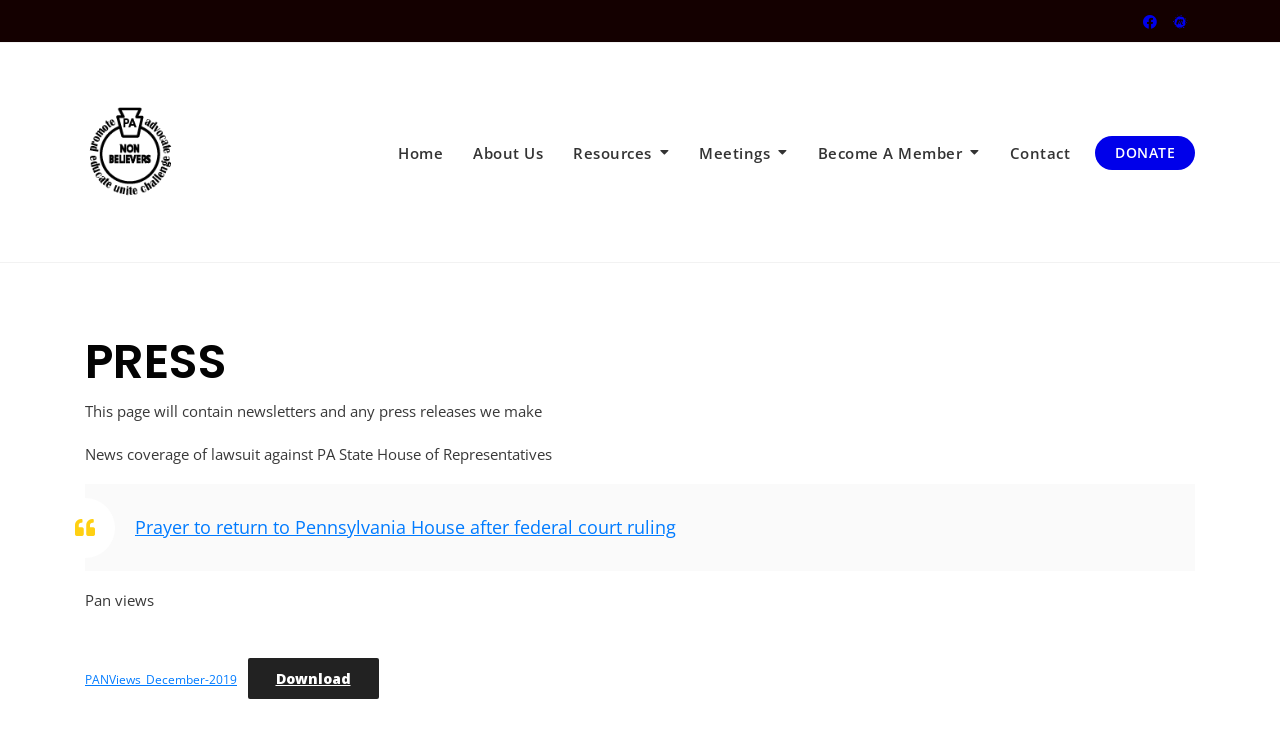

--- FILE ---
content_type: text/css
request_url: https://panonbelievers.org/wp-content/themes/gutener-charity-ngo/style.css?ver=6.9
body_size: 967
content:
/*
Theme Name: Gutener Charity NGO
Theme URI: https://keonthemes.com/downloads/gutener-charity-ngo
Author: Keon Themes
Author URI: https://keonthemes.com
Description: Gutener Charity NGO is clean, creative, powerful, flexible, highly customizable and Gutenberg ready WordPress theme. It is fully responsive and is sure to make your website stand out from the crowd. Gutener Charity NGO is a multipurpose theme suitable for any type of WordPress sites such as Charity, NGO, Fundraising, Welfare, Donation, Helping Hands, Non-profit Organization and preferably ideal for any type of sites. Gutener Charity NGO is highly customizable with powerful theme options including multiple Header and Footer layouts. Compatibility for WordPress Classic editor, WooCommerce and Gutenburg makes easier for users. Want a theme to play your site in a myriad of roles your search ends here. Browse the demos to see that its the only theme you will ever want: https://demo.keonthemes.com/gutener
Version: 1.0.7
Requires PHP: 5.5
Tested up to: 5.6
License: GNU General Public License v3 or later
License URI: http://www.gnu.org/licenses/gpl-3.0.html
Template: gutener
Text Domain: gutener-charity-ngo
Tags: blog, portfolio, news, grid-Layout, one-column, two-columns, three-columns, flexible-header, left-sidebar, right-sidebar, custom-background, custom-colors, custom-logo, custom-menu, featured-images, footer-widgets, full-width-template, post-formats, rtl-language-support, theme-options, sticky-post, threaded-comments, translation-ready, block-styles, wide-blocks

Gutener Charity NGO WordPress Theme is child theme of Gutener, Copyright 2020 Keon Themes
Gutener Charity NGO is distributed under the terms of the GNU General Public License v3

Gutener Charity NGO is based on Underscores https://underscores.me/, (C) 2012-2017 Automattic, Inc.
Underscores is distributed under the terms of the GNU GPL v2 or later.
*/

a:hover,
a:active,
a:focus {
	text-decoration: none;
}

.slick-control li.prev, .slick-control li.feature-posts-prev, .slick-control li.header-slider-prev {
    left: 40px;
}

.slick-control li.next, .slick-control li.feature-posts-next, .slick-control li.header-slider-next {
    right: 40px;
}

/*slick slider css*/
.slick-dots li {
    height: auto;
    width: auto;
    list-style: none;
    margin: 0 3px;
}
.slick-dots li button {
    background-color: transparent;
    border: 1px solid #868686;
    font-size: inherit;
    -webkit-border-radius: 50%;
    -moz-border-radius: 50%;
    -ms-border-radius: 50%;
    border-radius: 50%;
    width: 12px;
    height: 12px;
    -webkit-transition: background-color 0.4s;
    -moz-transition: background-color 0.4s;
    -ms-transition: background-color 0.4s;
    -o-transition: background-color 0.4s;
    transition: background-color 0.4s;
    padding: 0;
}